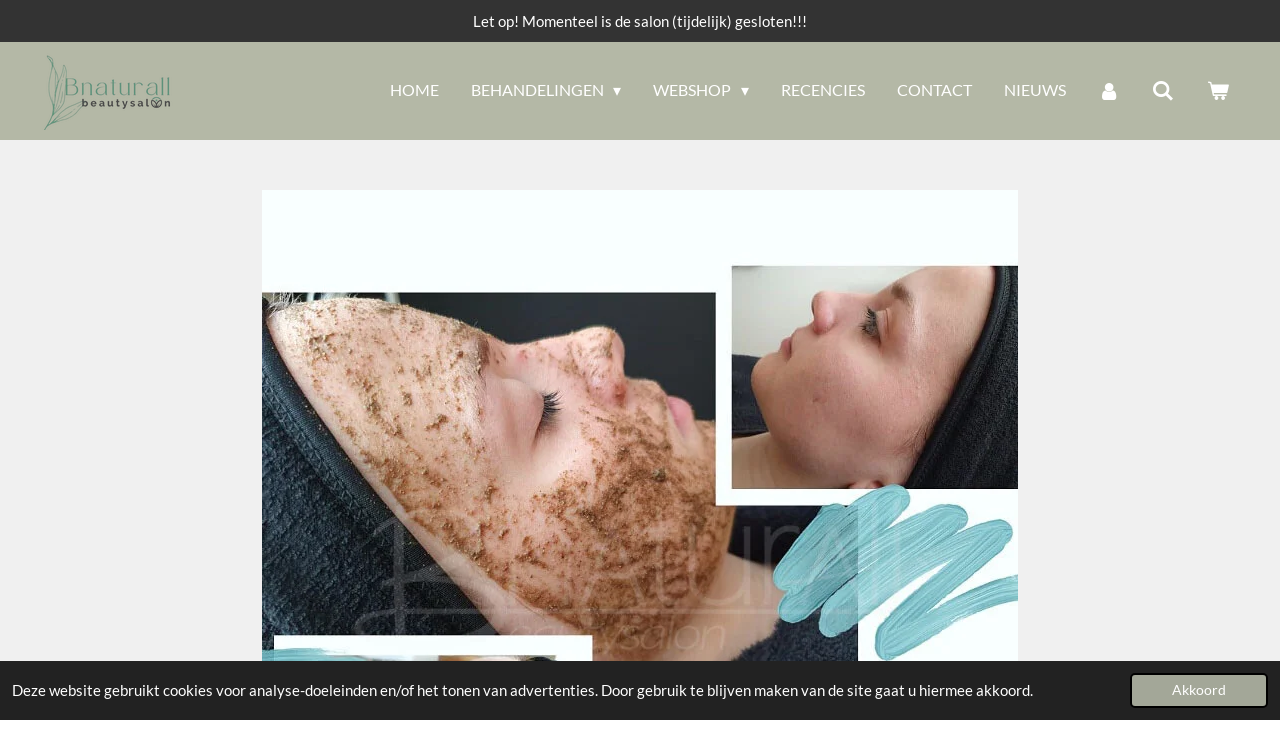

--- FILE ---
content_type: text/html; charset=UTF-8
request_url: https://www.bnaturall.nl/veel-gestelde-vragen-biopeeling
body_size: 19088
content:
<!DOCTYPE html>
<html lang="nl">
    <head>
        <meta http-equiv="Content-Type" content="text/html; charset=utf-8">
        <meta name="viewport" content="width=device-width, initial-scale=1.0, maximum-scale=5.0">
        <meta http-equiv="X-UA-Compatible" content="IE=edge">
        <link rel="canonical" href="https://www.bnaturall.nl/veel-gestelde-vragen-biopeeling">
        <link rel="sitemap" type="application/xml" href="https://www.bnaturall.nl/sitemap.xml">
        <meta property="og:title" content="Veel gestelde vragen Biopeeling | Bnaturall beautysalon">
        <meta property="og:url" content="https://www.bnaturall.nl/veel-gestelde-vragen-biopeeling">
        <base href="https://www.bnaturall.nl/">
        <meta name="description" property="og:description" content="Expert biopeeling treatment, niks chemisch, maar puur natuur! Lees hier de veelgestelde vragen over de Expert Biopeeling">
                <script nonce="1e0875c2ec7c9f11c612ccafc302f162">
            
            window.JOUWWEB = window.JOUWWEB || {};
            window.JOUWWEB.application = window.JOUWWEB.application || {};
            window.JOUWWEB.application = {"backends":[{"domain":"jouwweb.nl","freeDomain":"jouwweb.site"},{"domain":"webador.com","freeDomain":"webadorsite.com"},{"domain":"webador.de","freeDomain":"webadorsite.com"},{"domain":"webador.fr","freeDomain":"webadorsite.com"},{"domain":"webador.es","freeDomain":"webadorsite.com"},{"domain":"webador.it","freeDomain":"webadorsite.com"},{"domain":"jouwweb.be","freeDomain":"jouwweb.site"},{"domain":"webador.ie","freeDomain":"webadorsite.com"},{"domain":"webador.co.uk","freeDomain":"webadorsite.com"},{"domain":"webador.at","freeDomain":"webadorsite.com"},{"domain":"webador.be","freeDomain":"webadorsite.com"},{"domain":"webador.ch","freeDomain":"webadorsite.com"},{"domain":"webador.ch","freeDomain":"webadorsite.com"},{"domain":"webador.mx","freeDomain":"webadorsite.com"},{"domain":"webador.com","freeDomain":"webadorsite.com"},{"domain":"webador.dk","freeDomain":"webadorsite.com"},{"domain":"webador.se","freeDomain":"webadorsite.com"},{"domain":"webador.no","freeDomain":"webadorsite.com"},{"domain":"webador.fi","freeDomain":"webadorsite.com"},{"domain":"webador.ca","freeDomain":"webadorsite.com"},{"domain":"webador.ca","freeDomain":"webadorsite.com"},{"domain":"webador.pl","freeDomain":"webadorsite.com"},{"domain":"webador.com.au","freeDomain":"webadorsite.com"},{"domain":"webador.nz","freeDomain":"webadorsite.com"}],"editorLocale":"nl-NL","editorTimezone":"Europe\/Amsterdam","editorLanguage":"nl","analytics4TrackingId":"G-E6PZPGE4QM","analyticsDimensions":[],"backendDomain":"www.jouwweb.nl","backendShortDomain":"jouwweb.nl","backendKey":"jouwweb-nl","freeWebsiteDomain":"jouwweb.site","noSsl":false,"build":{"reference":"bdb0db9"},"linkHostnames":["www.jouwweb.nl","www.webador.com","www.webador.de","www.webador.fr","www.webador.es","www.webador.it","www.jouwweb.be","www.webador.ie","www.webador.co.uk","www.webador.at","www.webador.be","www.webador.ch","fr.webador.ch","www.webador.mx","es.webador.com","www.webador.dk","www.webador.se","www.webador.no","www.webador.fi","www.webador.ca","fr.webador.ca","www.webador.pl","www.webador.com.au","www.webador.nz"],"assetsUrl":"https:\/\/assets.jwwb.nl","loginUrl":"https:\/\/www.jouwweb.nl\/inloggen","publishUrl":"https:\/\/www.jouwweb.nl\/v2\/website\/1957398\/publish-proxy","adminUserOrIp":false,"pricing":{"plans":{"lite":{"amount":"700","currency":"EUR"},"pro":{"amount":"1200","currency":"EUR"},"business":{"amount":"2400","currency":"EUR"}},"yearlyDiscount":{"price":{"amount":"0","currency":"EUR"},"ratio":0,"percent":"0%","discountPrice":{"amount":"0","currency":"EUR"},"termPricePerMonth":{"amount":"0","currency":"EUR"},"termPricePerYear":{"amount":"0","currency":"EUR"}}},"hcUrl":{"add-product-variants":"https:\/\/help.jouwweb.nl\/hc\/nl\/articles\/28594307773201","basic-vs-advanced-shipping":"https:\/\/help.jouwweb.nl\/hc\/nl\/articles\/28594268794257","html-in-head":"https:\/\/help.jouwweb.nl\/hc\/nl\/articles\/28594336422545","link-domain-name":"https:\/\/help.jouwweb.nl\/hc\/nl\/articles\/28594325307409","optimize-for-mobile":"https:\/\/help.jouwweb.nl\/hc\/nl\/articles\/28594312927121","seo":"https:\/\/help.jouwweb.nl\/hc\/nl\/sections\/28507243966737","transfer-domain-name":"https:\/\/help.jouwweb.nl\/hc\/nl\/articles\/28594325232657","website-not-secure":"https:\/\/help.jouwweb.nl\/hc\/nl\/articles\/28594252935825"}};
            window.JOUWWEB.brand = {"type":"jouwweb","name":"JouwWeb","domain":"JouwWeb.nl","supportEmail":"support@jouwweb.nl"};
                    
                window.JOUWWEB = window.JOUWWEB || {};
                window.JOUWWEB.websiteRendering = {"locale":"nl-NL","timezone":"Europe\/Amsterdam","routes":{"api\/upload\/product-field":"\/_api\/upload\/product-field","checkout\/cart":"\/winkelwagen","payment":"\/bestelling-afronden\/:publicOrderId","payment\/forward":"\/bestelling-afronden\/:publicOrderId\/forward","public-order":"\/bestelling\/:publicOrderId","checkout\/authorize":"\/winkelwagen\/authorize\/:gateway","wishlist":"\/verlanglijst"}};
                                                    window.JOUWWEB.website = {"id":1957398,"locale":"nl-NL","enabled":true,"title":"Bnaturall beautysalon","hasTitle":true,"roleOfLoggedInUser":null,"ownerLocale":"nl-NL","plan":"business","freeWebsiteDomain":"jouwweb.site","backendKey":"jouwweb-nl","currency":"EUR","defaultLocale":"nl-NL","url":"https:\/\/www.bnaturall.nl\/","homepageSegmentId":7459395,"category":"website","isOffline":false,"isPublished":true,"locales":["nl-NL"],"allowed":{"ads":false,"credits":true,"externalLinks":true,"slideshow":true,"customDefaultSlideshow":true,"hostedAlbums":true,"moderators":true,"mailboxQuota":10,"statisticsVisitors":true,"statisticsDetailed":true,"statisticsMonths":-1,"favicon":true,"password":true,"freeDomains":2,"freeMailAccounts":1,"canUseLanguages":false,"fileUpload":true,"legacyFontSize":false,"webshop":true,"products":-1,"imageText":false,"search":true,"audioUpload":true,"videoUpload":5000,"allowDangerousForms":false,"allowHtmlCode":true,"mobileBar":true,"sidebar":true,"poll":false,"allowCustomForms":true,"allowBusinessListing":true,"allowCustomAnalytics":true,"allowAccountingLink":true,"digitalProducts":true,"sitemapElement":false},"mobileBar":{"enabled":true,"theme":"accent","email":{"active":true,"value":"bnaturall.beautysalon@gmail.com"},"location":{"active":true,"value":"Siciliano 71, 2152 TN Nieuw-Vennep, Nederland"},"phone":{"active":true,"value":"+31620947628"},"whatsapp":{"active":true,"value":"+31620947628"},"social":{"active":false,"network":"facebook"}},"webshop":{"enabled":true,"currency":"EUR","taxEnabled":true,"taxInclusive":true,"vatDisclaimerVisible":false,"orderNotice":"<p>LET OP! Wacht met betalen van de factuur tot dat u van ons een bevestiging gekregen heeft. Het kan zijn dat een product niet voorradig is.<br \/><br \/>BVD<br \/><br \/><br \/><\/p>","orderConfirmation":"<p>Hartelijk bedankt voor je bestelling! Wacht met betalen, u ontvangt zo spoedig mogelijk een mail van ons over de afhandeling van je bestelling. Heeft u geen mail ontvangen neem dan contact met ons op.<br \/><br \/>BVD<\/p>","freeShipping":false,"freeShippingAmount":"75.00","shippingDisclaimerVisible":false,"pickupAllowed":true,"couponAllowed":true,"detailsPageAvailable":true,"socialMediaVisible":true,"termsPage":7505992,"termsPageUrl":"\/algemene-voorwaarden","extraTerms":null,"pricingVisible":true,"orderButtonVisible":true,"shippingAdvanced":true,"shippingAdvancedBackEnd":true,"soldOutVisible":true,"backInStockNotificationEnabled":false,"canAddProducts":true,"nextOrderNumber":52,"allowedServicePoints":["dhl"],"sendcloudConfigured":false,"sendcloudFallbackPublicKey":"a3d50033a59b4a598f1d7ce7e72aafdf","taxExemptionAllowed":true,"invoiceComment":null,"emptyCartVisible":true,"minimumOrderPrice":null,"productNumbersEnabled":false,"wishlistEnabled":true,"hideTaxOnCart":false},"isTreatedAsWebshop":true};                            window.JOUWWEB.cart = {"products":[],"coupon":null,"shippingCountryCode":null,"shippingChoice":null,"breakdown":[]};                            window.JOUWWEB.scripts = ["website-rendering\/webshop"];                        window.parent.JOUWWEB.colorPalette = window.JOUWWEB.colorPalette;
        </script>
                <title>Veel gestelde vragen Biopeeling | Bnaturall beautysalon</title>
                                            <link href="https://primary.jwwb.nl/public/u/c/g/temp-tqnocttqvuyrgtomyeun/touch-icon-iphone.png?bust=1737751422" rel="apple-touch-icon" sizes="60x60">                                                <link href="https://primary.jwwb.nl/public/u/c/g/temp-tqnocttqvuyrgtomyeun/touch-icon-ipad.png?bust=1737751422" rel="apple-touch-icon" sizes="76x76">                                                <link href="https://primary.jwwb.nl/public/u/c/g/temp-tqnocttqvuyrgtomyeun/touch-icon-iphone-retina.png?bust=1737751422" rel="apple-touch-icon" sizes="120x120">                                                <link href="https://primary.jwwb.nl/public/u/c/g/temp-tqnocttqvuyrgtomyeun/touch-icon-ipad-retina.png?bust=1737751422" rel="apple-touch-icon" sizes="152x152">                                                <link href="https://primary.jwwb.nl/public/u/c/g/temp-tqnocttqvuyrgtomyeun/favicon.png?bust=1737751422" rel="shortcut icon">                                                <link href="https://primary.jwwb.nl/public/u/c/g/temp-tqnocttqvuyrgtomyeun/favicon.png?bust=1737751422" rel="icon">                                        <meta property="og:image" content="https&#x3A;&#x2F;&#x2F;primary.jwwb.nl&#x2F;public&#x2F;u&#x2F;c&#x2F;g&#x2F;temp-tqnocttqvuyrgtomyeun&#x2F;no8yw6&#x2F;collagekimberlymetwatermerk-3.jpg">
                                    <meta name="twitter:card" content="summary_large_image">
                        <meta property="twitter:image" content="https&#x3A;&#x2F;&#x2F;primary.jwwb.nl&#x2F;public&#x2F;u&#x2F;c&#x2F;g&#x2F;temp-tqnocttqvuyrgtomyeun&#x2F;no8yw6&#x2F;collagekimberlymetwatermerk-3.jpg">
                                                    <script src="https://plausible.io/js/script.manual.js" nonce="1e0875c2ec7c9f11c612ccafc302f162" data-turbo-track="reload" defer data-domain="shard23.jouwweb.nl"></script>
<link rel="stylesheet" type="text/css" href="https://gfonts.jwwb.nl/css?display=fallback&amp;family=Lato%3A400%2C700%2C400italic%2C700italic%7CLora%3A400%2C700%2C400italic%2C700italic" nonce="1e0875c2ec7c9f11c612ccafc302f162" data-turbo-track="dynamic">
<script src="https://assets.jwwb.nl/assets/build/website-rendering/nl-NL.js?bust=af8dcdef13a1895089e9" nonce="1e0875c2ec7c9f11c612ccafc302f162" data-turbo-track="reload" defer></script>
<script src="https://assets.jwwb.nl/assets/website-rendering/runtime.cee983c75391f900fb05.js?bust=4ce5de21b577bc4120dd" nonce="1e0875c2ec7c9f11c612ccafc302f162" data-turbo-track="reload" defer></script>
<script src="https://assets.jwwb.nl/assets/website-rendering/812.881ee67943804724d5af.js?bust=78ab7ad7d6392c42d317" nonce="1e0875c2ec7c9f11c612ccafc302f162" data-turbo-track="reload" defer></script>
<script src="https://assets.jwwb.nl/assets/website-rendering/main.5cc2a9179e0462270809.js?bust=47fa63093185ee0400ae" nonce="1e0875c2ec7c9f11c612ccafc302f162" data-turbo-track="reload" defer></script>
<link rel="preload" href="https://assets.jwwb.nl/assets/website-rendering/styles.c611799110a447e67981.css?bust=226f06dc4f39cd5a64cc" as="style">
<link rel="preload" href="https://assets.jwwb.nl/assets/website-rendering/fonts/icons-website-rendering/font/website-rendering.woff2?bust=bd2797014f9452dadc8e" as="font" crossorigin>
<link rel="preconnect" href="https://gfonts.jwwb.nl">
<link rel="stylesheet" type="text/css" href="https://assets.jwwb.nl/assets/website-rendering/styles.c611799110a447e67981.css?bust=226f06dc4f39cd5a64cc" nonce="1e0875c2ec7c9f11c612ccafc302f162" data-turbo-track="dynamic">
<link rel="preconnect" href="https://assets.jwwb.nl">
<link rel="stylesheet" type="text/css" href="https://primary.jwwb.nl/public/u/c/g/temp-tqnocttqvuyrgtomyeun/style.css?bust=1768919525" nonce="1e0875c2ec7c9f11c612ccafc302f162" data-turbo-track="dynamic">    </head>
    <body
        id="top"
        class="jw-is-no-slideshow jw-header-is-image jw-is-segment-page jw-is-frontend jw-is-no-sidebar jw-is-messagebar jw-is-no-touch-device jw-is-no-mobile"
                                    data-jouwweb-page="13552477"
                                                data-jouwweb-segment-id="13552477"
                                                data-jouwweb-segment-type="page"
                                                data-template-threshold="960"
                                                data-template-name="concert-banner&#x7C;dark"
                            itemscope
        itemtype="https://schema.org/WebPage"
    >
                                    <meta itemprop="url" content="https://www.bnaturall.nl/veel-gestelde-vragen-biopeeling">
        <a href="#main-content" class="jw-skip-link">
            Ga direct naar de hoofdinhoud        </a>
        <div class="jw-background"></div>
        <div class="jw-body">
            <div class="jw-mobile-menu jw-mobile-is-logo js-mobile-menu">
            <button
            type="button"
            class="jw-mobile-menu__button jw-mobile-toggle"
            aria-label="Open / sluit menu"
        >
            <span class="jw-icon-burger"></span>
        </button>
        <div class="jw-mobile-header jw-mobile-header--image">
        <a            class="jw-mobile-header-content"
                            href="/"
                        >
                            <img class="jw-mobile-logo jw-mobile-logo--landscape" src="https://primary.jwwb.nl/public/u/c/g/temp-tqnocttqvuyrgtomyeun/image-high-cyza72.png?enable-io=true&amp;enable=upscale&amp;height=70" srcset="https://primary.jwwb.nl/public/u/c/g/temp-tqnocttqvuyrgtomyeun/image-high-cyza72.png?enable-io=true&amp;enable=upscale&amp;height=70 1x, https://primary.jwwb.nl/public/u/c/g/temp-tqnocttqvuyrgtomyeun/image-high-cyza72.png?enable-io=true&amp;enable=upscale&amp;height=140&amp;quality=70 2x" alt="Bnaturall beautysalon" title="Bnaturall beautysalon">                                </a>
    </div>

        <a
        href="/winkelwagen"
        class="jw-mobile-menu__button jw-mobile-header-cart"
        aria-label="Bekijk winkelwagen"
    >
        <span class="jw-icon-badge-wrapper">
            <span class="website-rendering-icon-basket" aria-hidden="true"></span>
            <span class="jw-icon-badge hidden" aria-hidden="true"></span>
        </span>
    </a>
    
    </div>
    <div class="jw-mobile-menu-search jw-mobile-menu-search--hidden">
        <form
            action="/zoeken"
            method="get"
            class="jw-mobile-menu-search__box"
        >
            <input
                type="text"
                name="q"
                value=""
                placeholder="Zoeken..."
                class="jw-mobile-menu-search__input"
                aria-label="Zoeken"
            >
            <button type="submit" class="jw-btn jw-btn--style-flat jw-mobile-menu-search__button" aria-label="Zoeken">
                <span class="website-rendering-icon-search" aria-hidden="true"></span>
            </button>
            <button type="button" class="jw-btn jw-btn--style-flat jw-mobile-menu-search__button js-cancel-search" aria-label="Zoekopdracht annuleren">
                <span class="website-rendering-icon-cancel" aria-hidden="true"></span>
            </button>
        </form>
    </div>
            <header class="header-wrap js-topbar-content-container js-fixed-header-container">
    <div class="message-bar message-bar--dark"><div class="message-bar__container"><p class="message-bar-text">Let op! Momenteel is de salon (tijdelijk) gesloten!!!</p></div></div>    <div class="header-wrap__inner">
        <div class="header">
            <div class="jw-header-logo">
            <div
    id="jw-header-image-container"
    class="jw-header jw-header-image jw-header-image-toggle"
    style="flex-basis: 162px; max-width: 162px; flex-shrink: 1;"
>
            <a href="/">
        <img id="jw-header-image" data-image-id="152294291" srcset="https://primary.jwwb.nl/public/u/c/g/temp-tqnocttqvuyrgtomyeun/image-high-cyza72.png?enable-io=true&amp;width=162 162w, https://primary.jwwb.nl/public/u/c/g/temp-tqnocttqvuyrgtomyeun/image-high-cyza72.png?enable-io=true&amp;width=324 324w" class="jw-header-image" title="Bnaturall beautysalon" style="" sizes="162px" width="162" height="78" intrinsicsize="162.00 x 78.00" alt="Bnaturall beautysalon">                </a>
    </div>
        <div
    class="jw-header jw-header-title-container jw-header-text jw-header-text-toggle"
    data-stylable="true"
>
    <a        id="jw-header-title"
        class="jw-header-title"
                    href="/"
            >
        Bnaturall beautysalon    </a>
</div>
</div>
        </div>
        <nav class="menu jw-menu-copy">
            <ul
    id="jw-menu"
    class="jw-menu jw-menu-horizontal"
            >
            <li
    class="jw-menu-item"
>
        <a        class="jw-menu-link"
        href="/"                                            data-page-link-id="7459395"
                            >
                <span class="">
            Home        </span>
            </a>
                </li>
            <li
    class="jw-menu-item jw-menu-has-submenu"
>
        <a        class="jw-menu-link"
        href="/behandelingen"                                            data-page-link-id="7474631"
                            >
                <span class="">
            Behandelingen        </span>
                    <span class="jw-arrow jw-arrow-toplevel"></span>
            </a>
                    <ul
            class="jw-submenu"
                    >
                            <li
    class="jw-menu-item"
>
        <a        class="jw-menu-link"
        href="/behandelingen/puurr-momentje"                                            data-page-link-id="7476096"
                            >
                <span class="">
            PUURR Momentje        </span>
            </a>
                </li>
                            <li
    class="jw-menu-item"
>
        <a        class="jw-menu-link"
        href="/behandelingen/puurr-facial-rituelen"                                            data-page-link-id="7480579"
                            >
                <span class="">
            PUURR Facial rituelen        </span>
            </a>
                </li>
                            <li
    class="jw-menu-item"
>
        <a        class="jw-menu-link"
        href="/behandelingen/skin-improvement-anti-aging"                                            data-page-link-id="7489359"
                            >
                <span class="">
            Skin improvement &amp; Anti aging        </span>
            </a>
                </li>
                            <li
    class="jw-menu-item"
>
        <a        class="jw-menu-link"
        href="/behandelingen/mini-treatments"                                            data-page-link-id="7489357"
                            >
                <span class="">
            Mini treatments        </span>
            </a>
                </li>
                    </ul>
        </li>
            <li
    class="jw-menu-item jw-menu-has-submenu"
>
        <a        class="jw-menu-link"
        href="/webshop"                                            data-page-link-id="7520960"
                            >
                <span class="">
            Webshop        </span>
                    <span class="jw-arrow jw-arrow-toplevel"></span>
            </a>
                    <ul
            class="jw-submenu"
                    >
                            <li
    class="jw-menu-item"
>
        <a        class="jw-menu-link"
        href="/webshop/skin-care-products"                                            data-page-link-id="7537731"
                            >
                <span class="">
            Skin Care products        </span>
            </a>
                </li>
                            <li
    class="jw-menu-item"
>
        <a        class="jw-menu-link"
        href="/webshop/loofy-s-shampoo-bars"                                            data-page-link-id="7520726"
                            >
                <span class="">
            Loofy&#039;s Shampoo bars        </span>
            </a>
                </li>
                            <li
    class="jw-menu-item"
>
        <a        class="jw-menu-link"
        href="/webshop/cadeaus-gifts"                                            data-page-link-id="7608037"
                            >
                <span class="">
            Cadeaus &amp; Gifts        </span>
            </a>
                </li>
                    </ul>
        </li>
            <li
    class="jw-menu-item"
>
        <a        class="jw-menu-link"
        href="/recencies"                                            data-page-link-id="7499938"
                            >
                <span class="">
            Recencies        </span>
            </a>
                </li>
            <li
    class="jw-menu-item"
>
        <a        class="jw-menu-link"
        href="/contact"                                            data-page-link-id="7460383"
                            >
                <span class="">
            Contact        </span>
            </a>
                </li>
            <li
    class="jw-menu-item"
>
        <a        class="jw-menu-link"
        href="/nieuws"                                            data-page-link-id="8307210"
                            >
                <span class="">
            Nieuws        </span>
            </a>
                </li>
            <li
    class="jw-menu-item"
>
        <a        class="jw-menu-link jw-menu-link--icon"
        href="/account"                                                            title="Account"
            >
                                <span class="website-rendering-icon-user"></span>
                            <span class="hidden-desktop-horizontal-menu">
            Account        </span>
            </a>
                </li>
            <li
    class="jw-menu-item jw-menu-search-item"
>
        <button        class="jw-menu-link jw-menu-link--icon jw-text-button"
                                                                    title="Zoeken"
            >
                                <span class="website-rendering-icon-search"></span>
                            <span class="hidden-desktop-horizontal-menu">
            Zoeken        </span>
            </button>
                
            <div class="jw-popover-container jw-popover-container--inline is-hidden">
                <div class="jw-popover-backdrop"></div>
                <div class="jw-popover">
                    <div class="jw-popover__arrow"></div>
                    <div class="jw-popover__content jw-section-white">
                        <form  class="jw-search" action="/zoeken" method="get">
                            
                            <input class="jw-search__input" type="text" name="q" value="" placeholder="Zoeken..." aria-label="Zoeken" >
                            <button class="jw-search__submit" type="submit" aria-label="Zoeken">
                                <span class="website-rendering-icon-search" aria-hidden="true"></span>
                            </button>
                        </form>
                    </div>
                </div>
            </div>
                        </li>
            <li
    class="jw-menu-item jw-menu-wishlist-item js-menu-wishlist-item jw-menu-wishlist-item--hidden"
>
        <a        class="jw-menu-link jw-menu-link--icon"
        href="/verlanglijst"                                                            title="Verlanglijst"
            >
                                    <span class="jw-icon-badge-wrapper">
                        <span class="website-rendering-icon-heart"></span>
                                            <span class="jw-icon-badge hidden">
                    0                </span>
                            <span class="hidden-desktop-horizontal-menu">
            Verlanglijst        </span>
            </a>
                </li>
            <li
    class="jw-menu-item js-menu-cart-item "
>
        <a        class="jw-menu-link jw-menu-link--icon"
        href="/winkelwagen"                                                            title="Winkelwagen"
            >
                                    <span class="jw-icon-badge-wrapper">
                        <span class="website-rendering-icon-basket"></span>
                                            <span class="jw-icon-badge hidden">
                    0                </span>
                            <span class="hidden-desktop-horizontal-menu">
            Winkelwagen        </span>
            </a>
                </li>
    
    </ul>

    <script nonce="1e0875c2ec7c9f11c612ccafc302f162" id="jw-mobile-menu-template" type="text/template">
        <ul id="jw-menu" class="jw-menu jw-menu-horizontal jw-menu-spacing--mobile-bar">
                            <li
    class="jw-menu-item jw-menu-search-item"
>
                
                 <li class="jw-menu-item jw-mobile-menu-search-item">
                    <form class="jw-search" action="/zoeken" method="get">
                        <input class="jw-search__input" type="text" name="q" value="" placeholder="Zoeken..." aria-label="Zoeken">
                        <button class="jw-search__submit" type="submit" aria-label="Zoeken">
                            <span class="website-rendering-icon-search" aria-hidden="true"></span>
                        </button>
                    </form>
                </li>
                        </li>
                            <li
    class="jw-menu-item"
>
        <a        class="jw-menu-link"
        href="/"                                            data-page-link-id="7459395"
                            >
                <span class="">
            Home        </span>
            </a>
                </li>
                            <li
    class="jw-menu-item jw-menu-has-submenu"
>
        <a        class="jw-menu-link"
        href="/behandelingen"                                            data-page-link-id="7474631"
                            >
                <span class="">
            Behandelingen        </span>
                    <span class="jw-arrow jw-arrow-toplevel"></span>
            </a>
                    <ul
            class="jw-submenu"
                    >
                            <li
    class="jw-menu-item"
>
        <a        class="jw-menu-link"
        href="/behandelingen/puurr-momentje"                                            data-page-link-id="7476096"
                            >
                <span class="">
            PUURR Momentje        </span>
            </a>
                </li>
                            <li
    class="jw-menu-item"
>
        <a        class="jw-menu-link"
        href="/behandelingen/puurr-facial-rituelen"                                            data-page-link-id="7480579"
                            >
                <span class="">
            PUURR Facial rituelen        </span>
            </a>
                </li>
                            <li
    class="jw-menu-item"
>
        <a        class="jw-menu-link"
        href="/behandelingen/skin-improvement-anti-aging"                                            data-page-link-id="7489359"
                            >
                <span class="">
            Skin improvement &amp; Anti aging        </span>
            </a>
                </li>
                            <li
    class="jw-menu-item"
>
        <a        class="jw-menu-link"
        href="/behandelingen/mini-treatments"                                            data-page-link-id="7489357"
                            >
                <span class="">
            Mini treatments        </span>
            </a>
                </li>
                    </ul>
        </li>
                            <li
    class="jw-menu-item jw-menu-has-submenu"
>
        <a        class="jw-menu-link"
        href="/webshop"                                            data-page-link-id="7520960"
                            >
                <span class="">
            Webshop        </span>
                    <span class="jw-arrow jw-arrow-toplevel"></span>
            </a>
                    <ul
            class="jw-submenu"
                    >
                            <li
    class="jw-menu-item"
>
        <a        class="jw-menu-link"
        href="/webshop/skin-care-products"                                            data-page-link-id="7537731"
                            >
                <span class="">
            Skin Care products        </span>
            </a>
                </li>
                            <li
    class="jw-menu-item"
>
        <a        class="jw-menu-link"
        href="/webshop/loofy-s-shampoo-bars"                                            data-page-link-id="7520726"
                            >
                <span class="">
            Loofy&#039;s Shampoo bars        </span>
            </a>
                </li>
                            <li
    class="jw-menu-item"
>
        <a        class="jw-menu-link"
        href="/webshop/cadeaus-gifts"                                            data-page-link-id="7608037"
                            >
                <span class="">
            Cadeaus &amp; Gifts        </span>
            </a>
                </li>
                    </ul>
        </li>
                            <li
    class="jw-menu-item"
>
        <a        class="jw-menu-link"
        href="/recencies"                                            data-page-link-id="7499938"
                            >
                <span class="">
            Recencies        </span>
            </a>
                </li>
                            <li
    class="jw-menu-item"
>
        <a        class="jw-menu-link"
        href="/contact"                                            data-page-link-id="7460383"
                            >
                <span class="">
            Contact        </span>
            </a>
                </li>
                            <li
    class="jw-menu-item"
>
        <a        class="jw-menu-link"
        href="/nieuws"                                            data-page-link-id="8307210"
                            >
                <span class="">
            Nieuws        </span>
            </a>
                </li>
                            <li
    class="jw-menu-item"
>
        <a        class="jw-menu-link jw-menu-link--icon"
        href="/account"                                                            title="Account"
            >
                                <span class="website-rendering-icon-user"></span>
                            <span class="hidden-desktop-horizontal-menu">
            Account        </span>
            </a>
                </li>
                            <li
    class="jw-menu-item jw-menu-wishlist-item js-menu-wishlist-item jw-menu-wishlist-item--hidden"
>
        <a        class="jw-menu-link jw-menu-link--icon"
        href="/verlanglijst"                                                            title="Verlanglijst"
            >
                                    <span class="jw-icon-badge-wrapper">
                        <span class="website-rendering-icon-heart"></span>
                                            <span class="jw-icon-badge hidden">
                    0                </span>
                            <span class="hidden-desktop-horizontal-menu">
            Verlanglijst        </span>
            </a>
                </li>
            
                    </ul>
    </script>
        </nav>
    </div>
</header>
<script nonce="1e0875c2ec7c9f11c612ccafc302f162">
    JOUWWEB.templateConfig = {
        header: {
            selector: '.header-wrap__inner',
            mobileSelector: '.jw-mobile-menu',
            updatePusher: function (topHeight) {
                var $sliderStyle = $('#sliderStyle');

                if ($sliderStyle.length === 0) {
                    $sliderStyle = $('<style />')
                        .attr('id', 'sliderStyle')
                        .appendTo(document.body);
                }

                // Header height without mobile bar
                var headerHeight = $('.header-wrap__inner').outerHeight();

                var paddingTop = topHeight;
                var paddingBottom = Math.min(headerHeight * (2/3), 60);
                $sliderStyle.html(
                    '.jw-slideshow-slide-content {' +
                    '    padding-top: ' + paddingTop + 'px;' +
                    '    padding-bottom: ' + paddingBottom + 'px;' +
                    '}' +
                    '.bx-controls-direction {' +
                    '    margin-top: ' + ((paddingTop - paddingBottom) / 2) + 'px;' +
                    '}'
                );

                // make sure slider also gets correct height (because of the added padding)
                $('.jw-slideshow-slide[aria-hidden=false]').each(function (index) {
                    var $this = $(this);
                    topHeight = $this.outerHeight() > topHeight ? $this.outerHeight() : topHeight;
                    $this.closest('.bx-viewport').css({
                        height: topHeight + 'px',
                    });
                });

                // If a page has a message-bar, offset the mobile nav.
                const $messageBar = $('.message-bar');
                if ($messageBar.length > 0) {
                    $('.js-mobile-menu, .jw-menu-clone').css('top', $messageBar.outerHeight());
                }
            },
        },
        mainContentOffset: function () {
            const $body = $('body');

            function measureAffixedHeaderHeight() {
                const $headerWrap = $('.header-wrap');
                const $headerWrapInner = $('.header-wrap__inner');

                // Early return if header is already affixed
                if ($body.hasClass('jw-is-header-affix')) {
                    return $headerWrap.height();
                }

                // Switch to affixed header (without transition)
                $headerWrapInner.css('transition', 'none');
                $body.addClass('jw-is-header-affix');

                // Measure affixed header height
                const headerHeight = $headerWrap.height();

                // Switch back to unaffixed header (without transition)
                $body.removeClass('jw-is-header-affix');
                $headerWrap.height(); // force reflow
                $headerWrapInner.css('transition', '');

                return headerHeight;
            }

            const headerHeight = measureAffixedHeaderHeight();
            return $('.main-content').offset().top - ($body.hasClass('jw-menu-is-mobile') ? 0 : headerHeight);
        },
    };
</script>
<div class="main-content">
    
<main id="main-content" class="block-content">
    <div data-section-name="content" class="jw-section jw-section-content jw-responsive">
        <div
    id="jw-element-214184230"
    data-jw-element-id="214184230"
        class="jw-tree-node jw-element jw-strip-root jw-tree-container jw-responsive jw-node-is-first-child jw-node-is-last-child"
>
    <div
    id="jw-element-349140360"
    data-jw-element-id="349140360"
        class="jw-tree-node jw-element jw-strip jw-tree-container jw-responsive jw-strip--default jw-strip--style-color jw-strip--color-default jw-strip--padding-both jw-node-is-first-child jw-strip--primary jw-node-is-last-child"
>
    <div class="jw-strip__content-container"><div class="jw-strip__content jw-responsive">
                    <div
    id="jw-element-214184963"
    data-jw-element-id="214184963"
        class="jw-tree-node jw-element jw-image jw-node-is-first-child"
>
    <div
    class="jw-intent jw-element-image jw-element-content jw-element-image-is-center jw-element-image--full-width-to-640"
            style="width: 756px;"
    >
            
        
                <picture
            class="jw-element-image__image-wrapper jw-image-is-square jw-intrinsic"
            style="padding-top: 100%;"
        >
                                            <img class="jw-element-image__image jw-intrinsic__item" style="--jw-element-image--pan-x: 0.5; --jw-element-image--pan-y: 0.5;" alt="" src="https://primary.jwwb.nl/public/u/c/g/temp-tqnocttqvuyrgtomyeun/collagekimberlymetwatermerk-1.jpg" srcset="https://primary.jwwb.nl/public/u/c/g/temp-tqnocttqvuyrgtomyeun/yv7sli/collagekimberlymetwatermerk-1.jpg?enable-io=true&amp;width=96 96w, https://primary.jwwb.nl/public/u/c/g/temp-tqnocttqvuyrgtomyeun/yv7sli/collagekimberlymetwatermerk-1.jpg?enable-io=true&amp;width=147 147w, https://primary.jwwb.nl/public/u/c/g/temp-tqnocttqvuyrgtomyeun/yv7sli/collagekimberlymetwatermerk-1.jpg?enable-io=true&amp;width=226 226w, https://primary.jwwb.nl/public/u/c/g/temp-tqnocttqvuyrgtomyeun/yv7sli/collagekimberlymetwatermerk-1.jpg?enable-io=true&amp;width=347 347w, https://primary.jwwb.nl/public/u/c/g/temp-tqnocttqvuyrgtomyeun/yv7sli/collagekimberlymetwatermerk-1.jpg?enable-io=true&amp;width=532 532w, https://primary.jwwb.nl/public/u/c/g/temp-tqnocttqvuyrgtomyeun/yv7sli/collagekimberlymetwatermerk-1.jpg?enable-io=true&amp;width=816 816w, https://primary.jwwb.nl/public/u/c/g/temp-tqnocttqvuyrgtomyeun/yv7sli/collagekimberlymetwatermerk-1.jpg?enable-io=true&amp;width=1252 1252w, https://primary.jwwb.nl/public/u/c/g/temp-tqnocttqvuyrgtomyeun/yv7sli/collagekimberlymetwatermerk-1.jpg?enable-io=true&amp;width=1920 1920w" sizes="auto, min(100vw, 756px), 100vw" loading="lazy" width="756" height="756">                    </picture>

            </div>
</div><div
    id="jw-element-214185044"
    data-jw-element-id="214185044"
        class="jw-tree-node jw-element jw-spacer"
>
    <div
    class="jw-element-spacer-container "
    style="height: 50px"
>
    </div>
</div><div
    id="jw-element-214185030"
    data-jw-element-id="214185030"
        class="jw-tree-node jw-element jw-image-text"
>
    <div class="jw-element-imagetext-text">
            <h2 class="jw-heading-100" style="text-align: center;"><span style="color: #29876b;">Veel gestelde vragen over de Expert Biopeeling treatment</span></h2>
<p>&nbsp;</p>    </div>
</div><div
    id="jw-element-214271251"
    data-jw-element-id="214271251"
        class="jw-tree-node jw-element jw-accordion"
>
    
<div class="jw-element-accordion jw-element-accordion--style-border jw-element-accordion--align-icon-right jw-element-accordion--single-open">
            <details class="jw-element-accordion__item" >
            <summary class="
                jw-element-accordion__heading
                jw-element-accordion__heading--icon-triangle            ">
                <i class="jw-element-accordion__icon website-rendering-icon-right-open"></i>
                <h3>Hoe voelt  de Expert Biopeeling treatment aan?</h3>            </summary>
            <div class="jw-element-accordion__content">
                <div class="jw-element-accordion__content-wrap">
                    <p>De biopeeling bevat een combinatie van diversen soorten algen,<br />zeewier,echinacea en spongilla. Deze natuurlijk kleine sponsdeeltjes geven een<br />enorme regeneratie boost aan de huid en dringen de huid in wat een prikkelend<br />gevoel geeft die je maximaal 24 uur kan voelen als je de huid aanraakt.</p>                </div>
            </div>
        </details>
            <details class="jw-element-accordion__item" >
            <summary class="
                jw-element-accordion__heading
                jw-element-accordion__heading--icon-triangle            ">
                <i class="jw-element-accordion__icon website-rendering-icon-right-open"></i>
                <h3>Is de Expert Biopeeling treatment hetzelfde als een scrub?</h3>            </summary>
            <div class="jw-element-accordion__content">
                <div class="jw-element-accordion__content-wrap">
                    <p><span>Nee, de Expert Biopeeling laat microscopische vezeltjes achter in de huid. Deze vezeltjes zorgen voor een celdeling. Hierdoor ontstaat een verbetering van de huid. De doorbloeding wordt gestimuleerd en afvalstoffen worden afgevoerd. De behandeling is niet geheel gevoelloos, maar pijnlijk is het zeker niet!</span></p>                </div>
            </div>
        </details>
            <details class="jw-element-accordion__item" >
            <summary class="
                jw-element-accordion__heading
                jw-element-accordion__heading--icon-triangle            ">
                <i class="jw-element-accordion__icon website-rendering-icon-right-open"></i>
                <h3>Hoe snel zie ik resultaat na de Expert Biopeeling treatment?</h3>            </summary>
            <div class="jw-element-accordion__content">
                <div class="jw-element-accordion__content-wrap">
                    <p><span>Na de eerste Expert Biopeeling behandeling ziet u al resultaat. Soms is dit &nbsp;nog niet het gewenste resultaat. U mag de Biopeeling behandeling zeer regelmatig ondergaan. Dit tot het gewenste resultaat behaald is. LET OP: Vraag hierbij wel advies aan uw PUURR specialiste. Wanneer u met korte tussenpozen de behandeling ondergaat, heeft u de aansluitende Expert verzorgingsproducten voor thuisgebruik nodig.</span></p>                </div>
            </div>
        </details>
            <details class="jw-element-accordion__item" >
            <summary class="
                jw-element-accordion__heading
                jw-element-accordion__heading--icon-triangle            ">
                <i class="jw-element-accordion__icon website-rendering-icon-right-open"></i>
                <h3>Wanneer heb ik een gewenste resultaat?</h3>            </summary>
            <div class="jw-element-accordion__content">
                <div class="jw-element-accordion__content-wrap">
                    <p><span>Dit is afhankelijk per huidtype. Wilt u snel resultaat hebben? Dan is een kuur van de Expert Biopeeling behandeling aan te raden. Dit zijn 3 behandelingen in 10 dagen. Hierbij wordt de huid 3 keer vernieuwd in 10 dagen. De huid zal sterk doorbloed worden en de afvalstoffen worden afgevoerd.<br /><br />Na 3 &aacute; 4 dagen kan de huid wat strakker<br />aanvoelen en wanneer men over de huid wrijft, kunnen er lichte schilfertjes ontstaan. De nieuwe huid komt tevoorschijn. Extra voeding is daardoor belangrijk vandaar dat er een mini kit met de juiste producten mee naar huis gaat om zo het beste resultaat te verkrijgen.<br /><br /><em>Indien dit niet de agenda toe laat, wordt er elke week 1 behandeling geadviseerd, zo heeft u toch nog een mooi effect na de Biopeeling kuur treatment.</em></span></p>                </div>
            </div>
        </details>
            <details class="jw-element-accordion__item" >
            <summary class="
                jw-element-accordion__heading
                jw-element-accordion__heading--icon-triangle            ">
                <i class="jw-element-accordion__icon website-rendering-icon-right-open"></i>
                <h3>Hoe reageert mijn huid op een kuurbehandeling?</h3>            </summary>
            <div class="jw-element-accordion__content">
                <div class="jw-element-accordion__content-wrap">
                    <p><span>Elke huid reageert anders. Het is belangrijk om tijdens de Expert Biopeeling de geadviseerde thuisverzorgingsproducten te gebruiken. Een veel voorkomende reactie van de huid is enige schilfering. Schrik hier niet van, deze reactie is normaal bij een celdeling. Dit kunt u ervaren rond de 3</span><sup>e</sup><span>&nbsp;dag na de Biopeeling treatment. Bij een kuur kan de huid droog gaan aanvoelen na de 2</span><sup>e</sup><span>&nbsp;kuurbehandeling.</span></p>                </div>
            </div>
        </details>
            <details class="jw-element-accordion__item" >
            <summary class="
                jw-element-accordion__heading
                jw-element-accordion__heading--icon-triangle            ">
                <i class="jw-element-accordion__icon website-rendering-icon-right-open"></i>
                <h3>Heb ik het gewenste resultaat na een kuurbehandeling?</h3>            </summary>
            <div class="jw-element-accordion__content">
                <div class="jw-element-accordion__content-wrap">
                    <p><span>Nadat u een kuur heeft gedaan van 3 behandelingen in 10 dagen heeft u een verbluffend resultaat. Uw huid heeft een flinke oppepper gehad. Mocht u nog niet tevreden zijn, dat kan, dan mag u 1 keer per week, 4 weken lang een extra Biopeeling behandeling ondergaan. Daarna zal uw PUURR specialiste de behandelingen elke 3 &aacute; 4 weken gaan voortzetten. Zie hiervoor de After Biopeeling kuur.</span></p>                </div>
            </div>
        </details>
            <details class="jw-element-accordion__item" >
            <summary class="
                jw-element-accordion__heading
                jw-element-accordion__heading--icon-triangle            ">
                <i class="jw-element-accordion__icon website-rendering-icon-right-open"></i>
                <h3>Wat zijn de bijwerkingen van de Expert Biopeeling treatment?</h3>            </summary>
            <div class="jw-element-accordion__content">
                <div class="jw-element-accordion__content-wrap">
                    <p><span>Voor zover bekend heeft de Expert Biopeeling geen vervelende bijwerkingen. Het kan wel een tintelend tot prikkelend gevoel achterlaten.</span></p>                </div>
            </div>
        </details>
            <details class="jw-element-accordion__item" >
            <summary class="
                jw-element-accordion__heading
                jw-element-accordion__heading--icon-triangle            ">
                <i class="jw-element-accordion__icon website-rendering-icon-right-open"></i>
                <h3>Ik ben zwanger, mag ik dan de Expert Biopeeling treatment ondergaan?</h3>            </summary>
            <div class="jw-element-accordion__content">
                <div class="jw-element-accordion__content-wrap">
                    <p><span>Tijdens de Expert Biopeeling behandeling wordt de doorbloeding van het uitsluitend het gezicht verhoogd. De doorbloeding van het lichaam blijft hetzelfde. Juist de huid van een zwangere vrouw is vaak onzuiver en vertoond beginnende pigmentvlekken. Een Expert Biopeeling behandeling verbetert de huid op onzuiverheden en pigment. Let op! De huid kan door de zwangerschap wel gevoeliger zijn, daarom wordt de kennismaking Biopeeling treatment ten alle tijden aangeraden, zo kunt u samen met uw specialist kijken wat het doet.</span></p>
<p><span>Bent u al wat verder in uw zwangerschap is het aan te raden om te wachten tot u bevallen bent. Eventuele pigmentatie zal ook hierna nog aan kunnen houden. Doormiddel van de Expert Biopeeling treatment kan dit verminderd worden. Belangrijk ik ook dat u de huid goed beschermd tegen de UV-straling, dit kunt u het beste doen de Expert Protection cream dagelijks aan te brengen, dit is een echte Sunblokker. Gaat u in de zon, breng dan de Expert Protecion cream extra aan en herhaal dit om de 2 a 3 uur.</span></p>                </div>
            </div>
        </details>
            <details class="jw-element-accordion__item" >
            <summary class="
                jw-element-accordion__heading
                jw-element-accordion__heading--icon-triangle            ">
                <i class="jw-element-accordion__icon website-rendering-icon-right-open"></i>
                <h3>Mag ik de Expert Biopeeling treatment ondergaan wanneer ik borstvoeding geef?</h3>            </summary>
            <div class="jw-element-accordion__content">
                <div class="jw-element-accordion__content-wrap">
                    <p><span>Zoals bovenstaand beschreven kunt u de behandeling ondergaan wanneer u borstvoeding geeft. De doorbloeding wordt alleen verhoogd in het gelaat.</span></p>                </div>
            </div>
        </details>
            <details class="jw-element-accordion__item" >
            <summary class="
                jw-element-accordion__heading
                jw-element-accordion__heading--icon-triangle            ">
                <i class="jw-element-accordion__icon website-rendering-icon-right-open"></i>
                <h3>Vanaf welke leeftijd mag ik de Biopeeling treatment ondergaan?</h3>            </summary>
            <div class="jw-element-accordion__content">
                <div class="jw-element-accordion__content-wrap">
                    <p><span>De Expert Biopeeling treatement is niet leeftijdsgebonden. Wat belangrijk is dat het lichaam zich gaat vormen en richting de puberteit gaat. Bij meisjes is dit voornamelijk te kenmerken aan de start van de menstruatie en bij jongens aan de groei van lichaamsbeharing.</span></p>                </div>
            </div>
        </details>
            <details class="jw-element-accordion__item" >
            <summary class="
                jw-element-accordion__heading
                jw-element-accordion__heading--icon-triangle            ">
                <i class="jw-element-accordion__icon website-rendering-icon-right-open"></i>
                <h3>Mijn kind is nog niet in de puberteit, maar heeft last van een onzuivere huid. Mag het de Expert Biopeeling treatment ondergaan?</h3>            </summary>
            <div class="jw-element-accordion__content">
                <div class="jw-element-accordion__content-wrap">
                    <p>Ja dat mag. Zoals hierboven beschreven is het niet aan leeftijd gebonden. Wel zijn wij van mening dat het kind minimaal 10 jaar oud moet zijn. En we zien het liefst dat uw kind al in de puberteit zit. Dit alles met het nog ontwikkeling zijn van uw kind en de tere huid.</p>                </div>
            </div>
        </details>
            <details class="jw-element-accordion__item" >
            <summary class="
                jw-element-accordion__heading
                jw-element-accordion__heading--icon-triangle            ">
                <i class="jw-element-accordion__icon website-rendering-icon-right-open"></i>
                <h3>Mag ik de Expert Biopeeling treatment in de zomer ondergaan?</h3>            </summary>
            <div class="jw-element-accordion__content">
                <div class="jw-element-accordion__content-wrap">
                    <p><span>Jazeker! Het grote verschil met andere peelings is dat de Expert Biopeeling uw huid niet verdunt. Hierdoor kunt u met de bescherming van de Expert Protection cream de huid goed beschermen tegen de UVstraling van de zon. De Expert Biopeeling treatment werkt van binnen naar buiten, waardoor en geen sprake is van een beschadiging aan de oppervlakte van de huid. Wel is aan te raden uw huid goed te beschermen met o.a. het bovengenoemde product, zo voorkomt u hoe dan ook beschadigingen aan uw huid.</span></p>                </div>
            </div>
        </details>
            <details class="jw-element-accordion__item" >
            <summary class="
                jw-element-accordion__heading
                jw-element-accordion__heading--icon-triangle            ">
                <i class="jw-element-accordion__icon website-rendering-icon-right-open"></i>
                <h3>Mag ik de Expert Biopeeling treatment op mijn lichaam ondergaan?</h3>            </summary>
            <div class="jw-element-accordion__content">
                <div class="jw-element-accordion__content-wrap">
                    <p><span>Ja, dat mag zeker. Bepaalde plekken op het lichaam kunnen een hoge talgproductie hebben. Denk hierbij bijvoorbeeld aan de rug.<br /><br />Ook als kuur treatment is het mogelijk op het lichaam.<br /><br />Het gevoel op het lichaam kan anders aanvoelen dan op het gezicht, dit komt doordat de huid dikker is. Hierdoor voelt het minder tintelend en prikkelend aan.<br /><br /><em>Let wel! Er geldt hiervoor een ander tarief, afhankelijk van het behandelend gebied.</em></span></p>                </div>
            </div>
        </details>
            <details class="jw-element-accordion__item" >
            <summary class="
                jw-element-accordion__heading
                jw-element-accordion__heading--icon-triangle            ">
                <i class="jw-element-accordion__icon website-rendering-icon-right-open"></i>
                <h3>Bij welke huidaandoeningen of -problemen werkt de Expert Biopeeling treatment?</h3>            </summary>
            <div class="jw-element-accordion__content">
                <div class="jw-element-accordion__content-wrap">
                    <p>De Biopeeling treatment is effectief bij:</p>
<ul>
<li>Acne en onzuiverheden</li>
<li>Vale, slecht doorbloede huid</li>
<li>Pigmentvlekken</li>
<li>Zwangerschapmasker</li>
<li>Grove pori&euml;n</li>
<li>Fijne lijntjes en rimpels</li>
<li>Vette, glimmende huid</li>
<li>Littekens</li>
<li>Striae</li>
<li>Eczeem</li>
<li>Rosacea</li>
</ul>                </div>
            </div>
        </details>
            <details class="jw-element-accordion__item" >
            <summary class="
                jw-element-accordion__heading
                jw-element-accordion__heading--icon-triangle            ">
                <i class="jw-element-accordion__icon website-rendering-icon-right-open"></i>
                <h3>Mijn huid heeft neiging tot eczeem, mag ik de Expert Biopeeling treatment ondergaan?</h3>            </summary>
            <div class="jw-element-accordion__content">
                <div class="jw-element-accordion__content-wrap">
                    <p><span>Ja, de Expert Biopeeling treatment versterkt het immuunsysteem van de huid. Wanneer u last heeft van (droog) eczeem, zal het de huid alleen maar verbeteren. Wanneer u elke ca. 4 weken de Expert Biopeeling treatment ondergaat, zult u zien dat uw huid rustiger wordt.</span></p>
<p><span>Belangrijk is om de geadviseerde producten te gebruiken. Dit draagt bij aan een goede huidflora en herstel van de huid.</span></p>                </div>
            </div>
        </details>
            <details class="jw-element-accordion__item" >
            <summary class="
                jw-element-accordion__heading
                jw-element-accordion__heading--icon-triangle            ">
                <i class="jw-element-accordion__icon website-rendering-icon-right-open"></i>
                <h3>Waar bestaat de Biopeeling uit?</h3>            </summary>
            <div class="jw-element-accordion__content">
                <div class="jw-element-accordion__content-wrap">
                    <p>De biopeeling bestaat uit algen, zeewier en spongilla. De solution waarmee de peeling gemengd wordt bevat onder andere acetyl hexapeptide-8, Matrixyl3000.<br />De combinatie van deze werkstoffen is zeer effectief bij het verbeteren van verschillende huidproblemen, zoals o.a acne of rosacea. Daarnaast is de biopeeling een &eacute;chte anti-aging behandeling. De huid wordt zichtbaar jeugdiger en stralender.<br /><br />Algen zijn rijk aan gezonde voedingsstoffen en antioxidanten.<br />De algen die zijn toegevoegd aan de biopeeling, bevatten mineralen, zoals ijzer, jodium, calcium, natrium en aminozuren. Algen bevatten tevens vitamines, sporenelementen en plantaardige eiwitten. Samen zorgen de ingredi&euml;nten voor een sneller herstel, voeden ze intensief de huid, maken ze huidverjonging mogelijk, reguleren ze de talgproductie en bezitten ze antibacteri&euml;le eigenschappen waardoor ontstekingen zoals rosacea en acne zichtbaar worden behandeld.<br /><br />Doordat de biopeeling diep in de huid komt, doen de werkstoffen van de solution ook diep in de huid hun werk. De acetyl hexapeptide-8 en de Matrixyl3000 werken in op de rimpelvorming, de verfijning van de huid en geven een extra stimulerende werking op de vernieuwing van de huid.</p>                </div>
            </div>
        </details>
            <details class="jw-element-accordion__item" >
            <summary class="
                jw-element-accordion__heading
                jw-element-accordion__heading--icon-triangle            ">
                <i class="jw-element-accordion__icon website-rendering-icon-right-open"></i>
                <h3>Ik heb psoriasis, mijn celdeling is sneller, hoe werkt dat met de Expert Biopeeling?</h3>            </summary>
            <div class="jw-element-accordion__content">
                <div class="jw-element-accordion__content-wrap">
                    <p><span>De Expert Biopeeling treatment normaliseert de huidfuncties. Dit houdt voor u in dat uw huid rustiger zal worden. De celdelingen die normaal gezien te snel gaan, worden teruggebracht en genormaliseerd naar een normalere celdeling. Wanneer u ca. elke 4 weken een Biopeeling behandeling ondergaat, zult u zien dat uw huid rustiger wordt.<br /><br />Gebruik wel de geadviseerde producten tussentijds de behandelingen.</span></p>
<p>&nbsp;</p>                </div>
            </div>
        </details>
            <details class="jw-element-accordion__item" >
            <summary class="
                jw-element-accordion__heading
                jw-element-accordion__heading--icon-triangle            ">
                <i class="jw-element-accordion__icon website-rendering-icon-right-open"></i>
                <h3>Ik heb een enorm gevoelige huid. Mijn huid reageert bijna overal op, kan ik de Expert Biopeeling treatment ondergaan?</h3>            </summary>
            <div class="jw-element-accordion__content">
                <div class="jw-element-accordion__content-wrap">
                    <p><span>Ja, u kunt de Expert Biopeeling treatment zeker ondergaan. Door gebruik van de Care calming producten en de Expert producten zorgt ervoor dat de oppervlakte van de huid direct gekalmeerd wordt, maar de Biopeeling nog wel goed zijn werk kan doen.<br /><br />De geadviseerde producten zijn 98 tot 100% natuurlijk, dit zorgt tevens voor een betere huidconditie.</span></p>                </div>
            </div>
        </details>
            <details class="jw-element-accordion__item" >
            <summary class="
                jw-element-accordion__heading
                jw-element-accordion__heading--icon-triangle            ">
                <i class="jw-element-accordion__icon website-rendering-icon-right-open"></i>
                <h3>Zijn er contra-indicaties?</h3>            </summary>
            <div class="jw-element-accordion__content">
                <div class="jw-element-accordion__content-wrap">
                    <p><span>Ja, de Expert Biopeeling treatment kent contra-indicaties:<br /></span></p>
<ul>
<li>virale infecties (ook bij een koortslip), de infectie kan zich verspreiden</li>
<li>kanker, ook wanneer u nog kankermedicatie inneemt</li>
<li>open wondjes</li>
<li>actinische keratose</li>
<li>bepaalde medicatie ( die invloed hebben op uw huid ) </li>
<li>Retino&iuml;den, vitamine A zuren (hier moet 6 weken tussen zitten)</li>
<li>Roaccutane / Accutane</li>
<li>Botox (hier moet min. 2 weken tussen zitten)<br /><br />Let op: U kan de behandeling niet ondergaan indien u reeds: <br />&bull; microdermabrasie heeft gehad*&nbsp;<br />&bull; sterke chemische peeling heeft ondergaan*&nbsp;<br />&bull; IPL in het gezicht heeft gehad*&nbsp;<br />&bull; Laserbehandeling in het gezicht heeft gehad*<br /><em><span style="color: #29876b;">* Na 6 weken is de Biopeeling treatment toegestaan</span>&nbsp;</em></li>
</ul>
<p><span></span><br /><br /><span>Verder kan de Expert Biopeeling treatment op elk huidtype aangebracht worden.</span></p>                </div>
            </div>
        </details>
            <details class="jw-element-accordion__item" >
            <summary class="
                jw-element-accordion__heading
                jw-element-accordion__heading--icon-triangle            ">
                <i class="jw-element-accordion__icon website-rendering-icon-right-open"></i>
                <h3>Mag ik na de behandeling make-up dragen?</h3>            </summary>
            <div class="jw-element-accordion__content">
                <div class="jw-element-accordion__content-wrap">
                    <p><span>Ja dat mag. Maar gelieve Minerale make-up te dragen!&nbsp;</span></p>
<p><span>Minerale make-up wordt vaak aanbevolen na biopeelings, chemische behandelingen of laser peelings, omdat het de huid kalmeert en verzachtend werkt voor de huid die geïrriteerd kan zijn na een dergelijke procedure. De Minerale Make-up van PUURR is 100% natuurlijk en zijn veilig en geschikt voor mensen met een allergie, gluten gevoeligheden en andere zaken. Het zal uw huid niet uitdrogen.&nbsp;<br />De Puurr minerale make-up bevat alleen pure, geplette mineralen. Onze ingrediënten zijn allemaal natuurlijk voorkomend op aarde. PUURR&nbsp;LooK producten zijn ontworpen voor een pure dekking voor een mooie teint en houdt ook de gebruiker en de omgeving veilig.&nbsp;<br /><br />Wanneer u de Expert Protection cr&eacute;me mengt met wat PUURR LooK minerale foundation poeder heeft u de perfect camouflage op een 100% natuurlijke basis.&nbsp;Dze beschermt de huid, maar verstikt de huid niet.<br /><br /><em>Houdt er rekening mee dat Minerale Make-up onder de noemer Minerale Make-up verkocht mag worden, al zit er maar 1 mineraal in en is de rest synthetisch. Dit wil zeggen dat het niet 100% natuurlijk is, ik kan u verzekeren dat de PUURR Minerale Make-up volledig bestaat uit natuurlijke ingredi&euml;nten en daardoor 100% natuurlijke minerale make-up is.</em></span></p>                </div>
            </div>
        </details>
            <details class="jw-element-accordion__item" >
            <summary class="
                jw-element-accordion__heading
                jw-element-accordion__heading--icon-triangle            ">
                <i class="jw-element-accordion__icon website-rendering-icon-right-open"></i>
                <h3>Mag ik op de dag van de Biopeeling treatment douchen?</h3>            </summary>
            <div class="jw-element-accordion__content">
                <div class="jw-element-accordion__content-wrap">
                    <p><span>Ja, nadat u de behandeling bent ondergaan is het geen probleem om te douchen. Wel adviseren wij in verband met het stimuleren van de doorbloeding om niet een te warme douche te nemen en niet direct na de Expert Biopeeling treatment te gaan douchen. Of spoel kort de niet behandelende delen af.&nbsp;</span></p>                </div>
            </div>
        </details>
    </div>
</div><div
    id="jw-element-214274786"
    data-jw-element-id="214274786"
        class="jw-tree-node jw-element jw-spacer"
>
    <div
    class="jw-element-spacer-container "
    style="height: 50px"
>
    </div>
</div><div
    id="jw-element-214274592"
    data-jw-element-id="214274592"
        class="jw-tree-node jw-element jw-image-text"
>
    <div class="jw-element-imagetext-text">
            <h2 class="jw-heading-100"><span style="color: #29876b;">Belangrijk om te weten</span></h2>    </div>
</div><div
    id="jw-element-214273073"
    data-jw-element-id="214273073"
        class="jw-tree-node jw-element jw-accordion"
>
    
<div class="jw-element-accordion jw-element-accordion--style-border jw-element-accordion--align-icon-right jw-element-accordion--single-open">
            <details class="jw-element-accordion__item" >
            <summary class="
                jw-element-accordion__heading
                jw-element-accordion__heading--icon-triangle            ">
                <i class="jw-element-accordion__icon website-rendering-icon-right-open"></i>
                <h3>Wat moet ik weten?</h3>            </summary>
            <div class="jw-element-accordion__content">
                <div class="jw-element-accordion__content-wrap">
                    <p><span>Wanneer u de Expert Biopeeling behandeling ondergaat moet u er rekening mee houden dat de Expert Biopeeling nog 10 dagen doorwerkt in de huid. Wat sterk geadviseerd wordt is het thuisgebruik van de PUURR producten welke zijn samengesteld voor de Expert Biopeeling. De producten ondersteunen de huid tijdens het herstelproces.<br /><br />LET OP: Wanneer u van een ander merk producten gebruikt sluiten wij niet uit dat er allergische reacties kunnen ontstaan. Wanneer u deze toch wilt gebruiken is het geheel op eigen risico.</span></p>
<p><span>Tevens kunt u dan niet voor het voordelige tarief van de Biopeeling Next treatment gebruik maken, u zal dan na elke Biopeeling treatment de Expert mini kit met 5 producten afgestemd op uw huid meekrijgen na de behandeling, zodat u de weken daarna toch gebruikt kan maken van deze producten.</span></p>                </div>
            </div>
        </details>
            <details class="jw-element-accordion__item" >
            <summary class="
                jw-element-accordion__heading
                jw-element-accordion__heading--icon-triangle            ">
                <i class="jw-element-accordion__icon website-rendering-icon-right-open"></i>
                <h3>Waar dien ik mij aan te houden?</h3>            </summary>
            <div class="jw-element-accordion__content">
                <div class="jw-element-accordion__content-wrap">
                    <h3 class="jw-heading-70">Drink 1,5 &agrave; 2 liter water per dag</h3>
<p><span>Het is belangrijk om voldoende water te drinken na de Expert Boiopeeling behandeling. De doorbloeding wordt gestimuleerd en daardoor worden er afvalstoffen afgevoerd. Het voldoende drinken van water zal de roodheid van de huid ook doen verminderen.</span></p>
<p>Daarnaast is het van groot belang om de geadviseerde producten na de behandeling te gebruiken, deze producten ondersteunen de huid tijdens het herstelproces en zijn speciaal samengesteld als gebruik na de Biopeeling.</p>                </div>
            </div>
        </details>
            <details class="jw-element-accordion__item" >
            <summary class="
                jw-element-accordion__heading
                jw-element-accordion__heading--icon-triangle            ">
                <i class="jw-element-accordion__icon website-rendering-icon-right-open"></i>
                <h3>Zonnen of Zonnebank?</h3>            </summary>
            <div class="jw-element-accordion__content">
                <div class="jw-element-accordion__content-wrap">
                    <p><span>Het is aan te raden om na de behandeling&nbsp;<span style="text-decoration: underline;">niet</span>&nbsp;direct te gaan zonnebaden of onder een zonnebank te gaan. De huid is zich zeker 7 &agrave; 10 dagen aan het herstellen van de Expert Biopeeling treatment. Wanneer u onbeschermd de zon in gaat heeft u kans op zonbeschadiging zoals verbranding van de huid of hyperpigmentatie.<br /><br />Echter is de Biopeeling treatment wel gedurende jaar mogelijk en dus ook in de zomer. Het is wel van groot belang om de huid goed te beschermen met de PUURR protection creme. Probeer daarna het gelaat te vermijden met directe zonlicht door bijvoorbeeld een zonnehoed te dragen of in de schaduw te gaan zitten.</span></p>                </div>
            </div>
        </details>
            <details class="jw-element-accordion__item" >
            <summary class="
                jw-element-accordion__heading
                jw-element-accordion__heading--icon-triangle            ">
                <i class="jw-element-accordion__icon website-rendering-icon-right-open"></i>
                <h3>Sauna of sporten?</h3>            </summary>
            <div class="jw-element-accordion__content">
                <div class="jw-element-accordion__content-wrap">
                    <p><span>Het is aan te raden om de eerste twee dagen de sauna te vermijden. Na de Expert biopeeling treatment is de huid sterk doorbloed. Een sauna heeft een nadelig effect op de behandeling, omdat het de doorbloeding nog verder zal stimuleren. Sporten is af te raden op dezelfde dag na de Expert Biopeeling treatment. Mocht u de volgende dag wel gaan sporten, zorg dan dat u niet al te intensieve oefeningen doet.</span></p>                </div>
            </div>
        </details>
    </div>
</div><div
    id="jw-element-214289975"
    data-jw-element-id="214289975"
        class="jw-tree-node jw-element jw-spacer"
>
    <div
    class="jw-element-spacer-container "
    style="height: 50px"
>
    </div>
</div><div
    id="jw-element-214186695"
    data-jw-element-id="214186695"
        class="jw-tree-node jw-element jw-button jw-node-is-last-child"
>
    <div class="jw-btn-container&#x20;jw-btn-is-left">
            <a
                            href="&#x2F;behandelingen&#x2F;huidverbetering-anti-aging"
                                    title="Huidverbetering&#x20;&amp;&#x20;anti-aging"            class="jw-element-content&#x20;jw-btn&#x20;jw-btn--size-medium&#x20;jw-btn--style-border&#x20;jw-btn--roundness-rounded&#x20;jw-btn--icon-position-start&#x20;jw-btn--custom-color"
            style="--jw-button-custom-color&#x3A;&#x20;&#x23;29876b&#x3B;--jw-button-custom-color-text&#x3A;&#x20;&#x23;ffffff&#x3B;--jw-button-custom-color-hover&#x3A;&#x20;&#x23;35ae8a&#x3B;"
        >
                        <span class="jw-btn-caption">
                Keer terug naar de Expert Biopeeling treatment            </span>
        </a>
    </div>
</div></div></div></div></div>            </div>
</main>
    </div>
<footer class="block-footer">
    <div
        data-section-name="footer"
        class="jw-section jw-section-footer jw-responsive"
    >
                <div class="jw-strip jw-strip--default jw-strip--style-color jw-strip--primary jw-strip--color-default jw-strip--padding-both"><div class="jw-strip__content-container"><div class="jw-strip__content jw-responsive">            <div
    id="jw-element-118312714"
    data-jw-element-id="118312714"
        class="jw-tree-node jw-element jw-simple-root jw-tree-container jw-responsive jw-node-is-first-child jw-node-is-last-child"
>
    <div
    id="jw-element-118191134"
    data-jw-element-id="118191134"
        class="jw-tree-node jw-element jw-columns jw-tree-container jw-responsive jw-tree-horizontal jw-columns--mode-flex jw-node-is-first-child jw-node-is-last-child"
>
    <div
    id="jw-element-118312679"
    data-jw-element-id="118312679"
            style="width: 33.33%"
        class="jw-tree-node jw-element jw-column jw-tree-container jw-responsive jw-node-is-first-child"
>
    <div
    id="jw-element-118191137"
    data-jw-element-id="118191137"
        class="jw-tree-node jw-element jw-image-text jw-node-is-first-child"
>
    <div class="jw-element-imagetext-text">
            <p class="jw-text-small"><span style="color: #29876b;"><strong><span style="text-decoration: underline; color: #ffffff;">Contact</span><br /><span style="color: #d4d6cf;">Bnaturall beautysalon</span></strong></span><br />Siciliano 71<br />2152TN Nieuw Vennep</p>
<p class="jw-text-small"><span style="color: #ffffff;">06-20947628</span><br /><span style="color: #ffffff;"><a href="mailto:info@bnaturall.nl" style="color: #ffffff;" data-jwlink-type="email" data-jwlink-identifier="info@bnaturall.nl" data-jwlink-title="info@bnaturall.nl">info@bnaturall.nl</a></span></p>
<p class="jw-text-small">&nbsp;</p>    </div>
</div><div
    id="jw-element-118313243"
    data-jw-element-id="118313243"
        class="jw-tree-node jw-element jw-separator jw-node-is-last-child"
>
    <div class="jw-element-separator-padding">
    <hr
        class="jw-element-separator jw-element-separator--thin jw-element-separator--solid"
        style="--jw-element-separator__margin&#x3A;&#x20;1.0000em"
    />
</div>
</div></div><div
    id="jw-element-118697561"
    data-jw-element-id="118697561"
            style="width: 32.63%"
        class="jw-tree-node jw-element jw-column jw-tree-container jw-responsive"
>
    <div
    id="jw-element-118191853"
    data-jw-element-id="118191853"
        class="jw-tree-node jw-element jw-button jw-node-is-first-child"
>
    <div class="jw-btn-container&#x20;jw-btn-is-center">
            <a
                            href="https&#x3A;&#x2F;&#x2F;B-naturallbeautysalon.boekingapp.nl"
                                        target="_blank"
                rel="noopener"
                        title="https&#x3A;&#x2F;&#x2F;B-naturallbeautysalon.boekingapp.nl"            class="jw-element-content&#x20;jw-btn&#x20;jw-btn--size-large&#x20;jw-btn--style-flat&#x20;jw-btn--roundness-round&#x20;jw-btn--icon-position-start"
            style=""
        >
                        <span class="jw-btn-caption">
                Maak een afspraak            </span>
        </a>
    </div>
</div><div
    id="jw-element-118191753"
    data-jw-element-id="118191753"
        class="jw-tree-node jw-element jw-social-follow"
>
    <div class="jw-element-social-follow jw-element-social-follow--size-m jw-element-social-follow--style-solid jw-element-social-follow--roundness-rounded jw-element-social-follow--color-brand"
     style="text-align: center">
    <span class="jw-element-content">
    <a
            href="https://facebook.com/Bnaturall"
            target="_blank"
            rel="noopener"
            style=""
            class="jw-element-social-follow-profile jw-element-social-follow-profile--medium-facebook"
                    >
            <i class="website-rendering-icon-facebook"></i>
        </a><a
            href="https://instagram.com/bnaturall.beautysalon"
            target="_blank"
            rel="noopener"
            style=""
            class="jw-element-social-follow-profile jw-element-social-follow-profile--medium-instagram"
                    >
            <i class="website-rendering-icon-instagram"></i>
        </a><a
            href="https://api.whatsapp.com/send?phone=31620947628"
            target="_blank"
            rel="noopener"
            style=""
            class="jw-element-social-follow-profile jw-element-social-follow-profile--medium-whatsapp"
                    >
            <i class="website-rendering-icon-whatsapp"></i>
        </a>    </span>
    </div>
</div><div
    id="jw-element-135980947"
    data-jw-element-id="135980947"
        class="jw-tree-node jw-element jw-button jw-node-is-last-child"
>
    <div class="jw-btn-container&#x20;jw-btn-is-center">
            <a
                            href="&#x2F;bnaturall-beauty-blog"
                                    title="Bnaturall&#x20;Beauty&#x20;Blog"            class="jw-element-content&#x20;jw-btn&#x20;jw-btn--size-medium&#x20;jw-btn--style-border&#x20;jw-btn--roundness-rounded&#x20;jw-btn--icon-position-start&#x20;jw-btn--custom-color"
            style="--jw-button-custom-color&#x3A;&#x20;var&#x28;--jw-swatch--heading-color,&#x20;&#x23;fff&#x29;&#x3B;--jw-button-custom-color-text&#x3A;&#x20;var&#x28;--jw-swatch--heading-color--button-text-on&#x29;&#x3B;--jw-button-custom-color-hover&#x3A;&#x20;var&#x28;--jw-swatch--heading-color--button-hover&#x29;&#x3B;"
        >
                        <span class="jw-btn-caption">
                Bnaturall Beauty &amp; More            </span>
        </a>
    </div>
</div></div><div
    id="jw-element-118780009"
    data-jw-element-id="118780009"
            style="width: 34.04%"
        class="jw-tree-node jw-element jw-column jw-tree-container jw-responsive jw-node-is-last-child"
>
    <div
    id="jw-element-118191456"
    data-jw-element-id="118191456"
        class="jw-tree-node jw-element jw-image-text jw-node-is-first-child"
>
    <div class="jw-element-imagetext-text">
            <p class="jw-text-small" style="text-align: left; padding-left: 90px;"><span style="text-decoration: underline; color: #ffffff;"><strong><span>Voorwaarden</span></strong></span><br /><span style="color: #757575;"><span style="color: #d4d6cf;"><a data-jwlink-type="page" data-jwlink-identifier="7506001" data-jwlink-title="Privacyverklaring" href="/privacyverklaring" style="color: #d4d6cf;">Privacy verklaring</a></span><br /><a data-jwlink-type="page" data-jwlink-identifier="8619057" data-jwlink-title="Wkkgz" href="/wkkgz"><span style="color: #d4d6cf;">Wkkgz verklaring</span></a><br /><span style="color: #d4d6cf;"><a data-jwlink-type="page" data-jwlink-identifier="7505992" data-jwlink-title="Algemene voorwaarden" href="/algemene-voorwaarden" style="color: #d4d6cf;">Algemene voorwaarden</a></span><br /><span style="color: #d4d6cf;"><a data-jwlink-type="page" data-jwlink-identifier="9014960" data-jwlink-title="Verzending &amp; Retour" href="/verzending-retour" style="color: #d4d6cf;">Verzending &amp; Retour</a></span><br /><span style="color: #b4b8a6;"><a data-jwlink-type="page" data-jwlink-identifier="7511271" data-jwlink-title="Covid-19 Hygi&euml;ne protocol" href="/covid-19-hygiene-protocol" style="color: #b4b8a6;">Covid-19 hygi&euml;neprotocol</a></span></span><span style="color: #b4b8a6;"><a data-jwlink-type="page" data-jwlink-identifier="9014960" data-jwlink-title="Verzending &amp; Retour" href="/verzending-retour" style="color: #b4b8a6;">&nbsp;</a></span></p>
<p class="jw-text-small" style="text-align: left;">&nbsp;</p>    </div>
</div><div
    id="jw-element-118935399"
    data-jw-element-id="118935399"
        class="jw-tree-node jw-element jw-separator jw-node-is-last-child"
>
    <div class="jw-element-separator-padding">
    <hr
        class="jw-element-separator jw-element-separator--thin jw-element-separator--solid"
        style="--jw-element-separator__margin&#x3A;&#x20;1.0000em"
    />
</div>
</div></div></div></div>                            <div class="jw-credits clear">
                    <div class="jw-credits-owner">
                        <div id="jw-footer-text">
                            <div class="jw-footer-text-content">
                                &copy; 2021 - 2026 Bnaturall beautysalon                            </div>
                        </div>
                    </div>
                    <div class="jw-credits-right">
                                                                    </div>
                </div>
                    </div></div></div>    </div>
</footer>
            
<div class="jw-bottom-bar__container">
    </div>
<div class="jw-bottom-bar__spacer">
    </div>

            <div id="jw-variable-loaded" style="display: none;"></div>
            <div id="jw-variable-values" style="display: none;">
                                    <span data-jw-variable-key="background-color" class="jw-variable-value-background-color"></span>
                                    <span data-jw-variable-key="background" class="jw-variable-value-background"></span>
                                    <span data-jw-variable-key="font-family" class="jw-variable-value-font-family"></span>
                                    <span data-jw-variable-key="paragraph-color" class="jw-variable-value-paragraph-color"></span>
                                    <span data-jw-variable-key="paragraph-link-color" class="jw-variable-value-paragraph-link-color"></span>
                                    <span data-jw-variable-key="paragraph-font-size" class="jw-variable-value-paragraph-font-size"></span>
                                    <span data-jw-variable-key="heading-color" class="jw-variable-value-heading-color"></span>
                                    <span data-jw-variable-key="heading-link-color" class="jw-variable-value-heading-link-color"></span>
                                    <span data-jw-variable-key="heading-font-size" class="jw-variable-value-heading-font-size"></span>
                                    <span data-jw-variable-key="heading-font-family" class="jw-variable-value-heading-font-family"></span>
                                    <span data-jw-variable-key="menu-text-color" class="jw-variable-value-menu-text-color"></span>
                                    <span data-jw-variable-key="menu-text-link-color" class="jw-variable-value-menu-text-link-color"></span>
                                    <span data-jw-variable-key="menu-text-font-size" class="jw-variable-value-menu-text-font-size"></span>
                                    <span data-jw-variable-key="menu-font-family" class="jw-variable-value-menu-font-family"></span>
                                    <span data-jw-variable-key="menu-capitalize" class="jw-variable-value-menu-capitalize"></span>
                                    <span data-jw-variable-key="website-size" class="jw-variable-value-website-size"></span>
                                    <span data-jw-variable-key="footer-text-color" class="jw-variable-value-footer-text-color"></span>
                                    <span data-jw-variable-key="footer-text-link-color" class="jw-variable-value-footer-text-link-color"></span>
                                    <span data-jw-variable-key="footer-text-font-size" class="jw-variable-value-footer-text-font-size"></span>
                                    <span data-jw-variable-key="content-color" class="jw-variable-value-content-color"></span>
                                    <span data-jw-variable-key="header-color" class="jw-variable-value-header-color"></span>
                                    <span data-jw-variable-key="accent-color" class="jw-variable-value-accent-color"></span>
                                    <span data-jw-variable-key="footer-color" class="jw-variable-value-footer-color"></span>
                                    <span data-jw-variable-key="menu-text-over-banner-color" class="jw-variable-value-menu-text-over-banner-color"></span>
                            </div>
        </div>
                            <script nonce="1e0875c2ec7c9f11c612ccafc302f162" type="application/ld+json">[{"@context":"https:\/\/schema.org","@type":"Organization","url":"https:\/\/www.bnaturall.nl\/","name":"Bnaturall beautysalon","logo":{"@type":"ImageObject","url":"https:\/\/primary.jwwb.nl\/public\/u\/c\/g\/temp-tqnocttqvuyrgtomyeun\/image-high-cyza72.png?enable-io=true&enable=upscale&height=60","width":124,"height":60},"email":"bnaturall.beautysalon@gmail.com","telephone":"+31620947628"}]</script>
                <script nonce="1e0875c2ec7c9f11c612ccafc302f162">window.JOUWWEB = window.JOUWWEB || {}; window.JOUWWEB.experiment = {"enrollments":{},"defaults":{"only-annual-discount-restart":"3months-50pct","ai-homepage-structures":"on","checkout-shopping-cart-design":"on","ai-page-wizard-ui":"on","payment-cycle-dropdown":"on","trustpilot-checkout":"widget","improved-homepage-structures":"on"}};</script>        <script nonce="1e0875c2ec7c9f11c612ccafc302f162">window.JOUWWEB.scripts.push("website-rendering/message-bar")</script>
<script nonce="1e0875c2ec7c9f11c612ccafc302f162">
            window.JOUWWEB = window.JOUWWEB || {};
            window.JOUWWEB.cookieConsent = {"theme":"jw","showLink":false,"content":{"message":"Deze website gebruikt cookies voor analyse-doeleinden en\/of het tonen van advertenties. Door gebruik te blijven maken van de site gaat u hiermee akkoord.","dismiss":"Akkoord"},"autoOpen":true,"cookie":{"name":"cookieconsent_status"}};
        </script>
<script nonce="1e0875c2ec7c9f11c612ccafc302f162">window.plausible = window.plausible || function() { (window.plausible.q = window.plausible.q || []).push(arguments) };plausible('pageview', { props: {website: 1957398 }});</script>                                </body>
</html>
